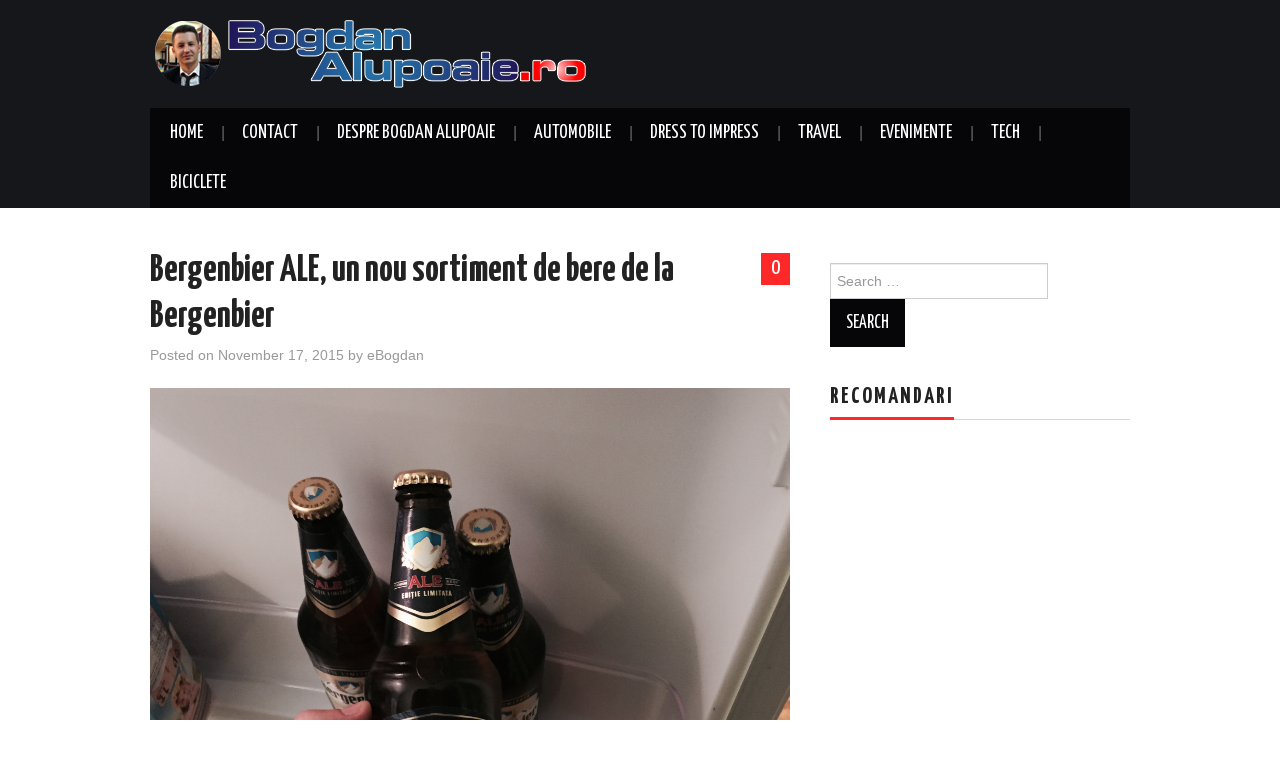

--- FILE ---
content_type: text/html; charset=UTF-8
request_url: https://bogdanalupoaie.ro/2015_bergenbier-lanseaza-un-nou-sortiment-de-bere-bergenbier-ale/
body_size: 56930
content:
<!DOCTYPE html>
<html lang="en-US">
<head>

	<meta charset="UTF-8">
	<meta name="viewport" content="width=device-width">

	<link rel="profile" href="http://gmpg.org/xfn/11">
	<link rel="pingback" href="https://bogdanalupoaie.ro/xmlrpc.php">

	<link rel="apple-touch-icon" sizes="114x114" href="http://bogdanalupoaie.ro/wp-content/uploads/2014/08/Bogdan-Alupoaie-logo-31.png" />
	

	<title>Bergenbier ALE, un nou sortiment de bere de la Bergenbier &#8211; Bogdan Alupoaie Blog</title>
<meta name='robots' content='max-image-preview:large' />
<link rel='dns-prefetch' href='//fonts.googleapis.com' />
<link rel="alternate" type="application/rss+xml" title="Bogdan Alupoaie Blog &raquo; Feed" href="https://bogdanalupoaie.ro/feed/" />
<link rel="alternate" type="application/rss+xml" title="Bogdan Alupoaie Blog &raquo; Comments Feed" href="https://bogdanalupoaie.ro/comments/feed/" />
<link rel="alternate" type="application/rss+xml" title="Bogdan Alupoaie Blog &raquo; Bergenbier ALE, un nou sortiment de bere de la Bergenbier Comments Feed" href="https://bogdanalupoaie.ro/2015_bergenbier-lanseaza-un-nou-sortiment-de-bere-bergenbier-ale/feed/" />
<script type="text/javascript">
window._wpemojiSettings = {"baseUrl":"https:\/\/s.w.org\/images\/core\/emoji\/14.0.0\/72x72\/","ext":".png","svgUrl":"https:\/\/s.w.org\/images\/core\/emoji\/14.0.0\/svg\/","svgExt":".svg","source":{"concatemoji":"https:\/\/bogdanalupoaie.ro\/wp-includes\/js\/wp-emoji-release.min.js?ver=6.2.8"}};
/*! This file is auto-generated */
!function(e,a,t){var n,r,o,i=a.createElement("canvas"),p=i.getContext&&i.getContext("2d");function s(e,t){p.clearRect(0,0,i.width,i.height),p.fillText(e,0,0);e=i.toDataURL();return p.clearRect(0,0,i.width,i.height),p.fillText(t,0,0),e===i.toDataURL()}function c(e){var t=a.createElement("script");t.src=e,t.defer=t.type="text/javascript",a.getElementsByTagName("head")[0].appendChild(t)}for(o=Array("flag","emoji"),t.supports={everything:!0,everythingExceptFlag:!0},r=0;r<o.length;r++)t.supports[o[r]]=function(e){if(p&&p.fillText)switch(p.textBaseline="top",p.font="600 32px Arial",e){case"flag":return s("\ud83c\udff3\ufe0f\u200d\u26a7\ufe0f","\ud83c\udff3\ufe0f\u200b\u26a7\ufe0f")?!1:!s("\ud83c\uddfa\ud83c\uddf3","\ud83c\uddfa\u200b\ud83c\uddf3")&&!s("\ud83c\udff4\udb40\udc67\udb40\udc62\udb40\udc65\udb40\udc6e\udb40\udc67\udb40\udc7f","\ud83c\udff4\u200b\udb40\udc67\u200b\udb40\udc62\u200b\udb40\udc65\u200b\udb40\udc6e\u200b\udb40\udc67\u200b\udb40\udc7f");case"emoji":return!s("\ud83e\udef1\ud83c\udffb\u200d\ud83e\udef2\ud83c\udfff","\ud83e\udef1\ud83c\udffb\u200b\ud83e\udef2\ud83c\udfff")}return!1}(o[r]),t.supports.everything=t.supports.everything&&t.supports[o[r]],"flag"!==o[r]&&(t.supports.everythingExceptFlag=t.supports.everythingExceptFlag&&t.supports[o[r]]);t.supports.everythingExceptFlag=t.supports.everythingExceptFlag&&!t.supports.flag,t.DOMReady=!1,t.readyCallback=function(){t.DOMReady=!0},t.supports.everything||(n=function(){t.readyCallback()},a.addEventListener?(a.addEventListener("DOMContentLoaded",n,!1),e.addEventListener("load",n,!1)):(e.attachEvent("onload",n),a.attachEvent("onreadystatechange",function(){"complete"===a.readyState&&t.readyCallback()})),(e=t.source||{}).concatemoji?c(e.concatemoji):e.wpemoji&&e.twemoji&&(c(e.twemoji),c(e.wpemoji)))}(window,document,window._wpemojiSettings);
</script>
<style type="text/css">
img.wp-smiley,
img.emoji {
	display: inline !important;
	border: none !important;
	box-shadow: none !important;
	height: 1em !important;
	width: 1em !important;
	margin: 0 0.07em !important;
	vertical-align: -0.1em !important;
	background: none !important;
	padding: 0 !important;
}
</style>
	<link rel='stylesheet' id='wp-block-library-css' href='https://bogdanalupoaie.ro/wp-includes/css/dist/block-library/style.min.css?ver=6.2.8' type='text/css' media='all' />
<link rel='stylesheet' id='classic-theme-styles-css' href='https://bogdanalupoaie.ro/wp-includes/css/classic-themes.min.css?ver=6.2.8' type='text/css' media='all' />
<style id='global-styles-inline-css' type='text/css'>
body{--wp--preset--color--black: #000000;--wp--preset--color--cyan-bluish-gray: #abb8c3;--wp--preset--color--white: #ffffff;--wp--preset--color--pale-pink: #f78da7;--wp--preset--color--vivid-red: #cf2e2e;--wp--preset--color--luminous-vivid-orange: #ff6900;--wp--preset--color--luminous-vivid-amber: #fcb900;--wp--preset--color--light-green-cyan: #7bdcb5;--wp--preset--color--vivid-green-cyan: #00d084;--wp--preset--color--pale-cyan-blue: #8ed1fc;--wp--preset--color--vivid-cyan-blue: #0693e3;--wp--preset--color--vivid-purple: #9b51e0;--wp--preset--gradient--vivid-cyan-blue-to-vivid-purple: linear-gradient(135deg,rgba(6,147,227,1) 0%,rgb(155,81,224) 100%);--wp--preset--gradient--light-green-cyan-to-vivid-green-cyan: linear-gradient(135deg,rgb(122,220,180) 0%,rgb(0,208,130) 100%);--wp--preset--gradient--luminous-vivid-amber-to-luminous-vivid-orange: linear-gradient(135deg,rgba(252,185,0,1) 0%,rgba(255,105,0,1) 100%);--wp--preset--gradient--luminous-vivid-orange-to-vivid-red: linear-gradient(135deg,rgba(255,105,0,1) 0%,rgb(207,46,46) 100%);--wp--preset--gradient--very-light-gray-to-cyan-bluish-gray: linear-gradient(135deg,rgb(238,238,238) 0%,rgb(169,184,195) 100%);--wp--preset--gradient--cool-to-warm-spectrum: linear-gradient(135deg,rgb(74,234,220) 0%,rgb(151,120,209) 20%,rgb(207,42,186) 40%,rgb(238,44,130) 60%,rgb(251,105,98) 80%,rgb(254,248,76) 100%);--wp--preset--gradient--blush-light-purple: linear-gradient(135deg,rgb(255,206,236) 0%,rgb(152,150,240) 100%);--wp--preset--gradient--blush-bordeaux: linear-gradient(135deg,rgb(254,205,165) 0%,rgb(254,45,45) 50%,rgb(107,0,62) 100%);--wp--preset--gradient--luminous-dusk: linear-gradient(135deg,rgb(255,203,112) 0%,rgb(199,81,192) 50%,rgb(65,88,208) 100%);--wp--preset--gradient--pale-ocean: linear-gradient(135deg,rgb(255,245,203) 0%,rgb(182,227,212) 50%,rgb(51,167,181) 100%);--wp--preset--gradient--electric-grass: linear-gradient(135deg,rgb(202,248,128) 0%,rgb(113,206,126) 100%);--wp--preset--gradient--midnight: linear-gradient(135deg,rgb(2,3,129) 0%,rgb(40,116,252) 100%);--wp--preset--duotone--dark-grayscale: url('#wp-duotone-dark-grayscale');--wp--preset--duotone--grayscale: url('#wp-duotone-grayscale');--wp--preset--duotone--purple-yellow: url('#wp-duotone-purple-yellow');--wp--preset--duotone--blue-red: url('#wp-duotone-blue-red');--wp--preset--duotone--midnight: url('#wp-duotone-midnight');--wp--preset--duotone--magenta-yellow: url('#wp-duotone-magenta-yellow');--wp--preset--duotone--purple-green: url('#wp-duotone-purple-green');--wp--preset--duotone--blue-orange: url('#wp-duotone-blue-orange');--wp--preset--font-size--small: 13px;--wp--preset--font-size--medium: 20px;--wp--preset--font-size--large: 36px;--wp--preset--font-size--x-large: 42px;--wp--preset--spacing--20: 0.44rem;--wp--preset--spacing--30: 0.67rem;--wp--preset--spacing--40: 1rem;--wp--preset--spacing--50: 1.5rem;--wp--preset--spacing--60: 2.25rem;--wp--preset--spacing--70: 3.38rem;--wp--preset--spacing--80: 5.06rem;--wp--preset--shadow--natural: 6px 6px 9px rgba(0, 0, 0, 0.2);--wp--preset--shadow--deep: 12px 12px 50px rgba(0, 0, 0, 0.4);--wp--preset--shadow--sharp: 6px 6px 0px rgba(0, 0, 0, 0.2);--wp--preset--shadow--outlined: 6px 6px 0px -3px rgba(255, 255, 255, 1), 6px 6px rgba(0, 0, 0, 1);--wp--preset--shadow--crisp: 6px 6px 0px rgba(0, 0, 0, 1);}:where(.is-layout-flex){gap: 0.5em;}body .is-layout-flow > .alignleft{float: left;margin-inline-start: 0;margin-inline-end: 2em;}body .is-layout-flow > .alignright{float: right;margin-inline-start: 2em;margin-inline-end: 0;}body .is-layout-flow > .aligncenter{margin-left: auto !important;margin-right: auto !important;}body .is-layout-constrained > .alignleft{float: left;margin-inline-start: 0;margin-inline-end: 2em;}body .is-layout-constrained > .alignright{float: right;margin-inline-start: 2em;margin-inline-end: 0;}body .is-layout-constrained > .aligncenter{margin-left: auto !important;margin-right: auto !important;}body .is-layout-constrained > :where(:not(.alignleft):not(.alignright):not(.alignfull)){max-width: var(--wp--style--global--content-size);margin-left: auto !important;margin-right: auto !important;}body .is-layout-constrained > .alignwide{max-width: var(--wp--style--global--wide-size);}body .is-layout-flex{display: flex;}body .is-layout-flex{flex-wrap: wrap;align-items: center;}body .is-layout-flex > *{margin: 0;}:where(.wp-block-columns.is-layout-flex){gap: 2em;}.has-black-color{color: var(--wp--preset--color--black) !important;}.has-cyan-bluish-gray-color{color: var(--wp--preset--color--cyan-bluish-gray) !important;}.has-white-color{color: var(--wp--preset--color--white) !important;}.has-pale-pink-color{color: var(--wp--preset--color--pale-pink) !important;}.has-vivid-red-color{color: var(--wp--preset--color--vivid-red) !important;}.has-luminous-vivid-orange-color{color: var(--wp--preset--color--luminous-vivid-orange) !important;}.has-luminous-vivid-amber-color{color: var(--wp--preset--color--luminous-vivid-amber) !important;}.has-light-green-cyan-color{color: var(--wp--preset--color--light-green-cyan) !important;}.has-vivid-green-cyan-color{color: var(--wp--preset--color--vivid-green-cyan) !important;}.has-pale-cyan-blue-color{color: var(--wp--preset--color--pale-cyan-blue) !important;}.has-vivid-cyan-blue-color{color: var(--wp--preset--color--vivid-cyan-blue) !important;}.has-vivid-purple-color{color: var(--wp--preset--color--vivid-purple) !important;}.has-black-background-color{background-color: var(--wp--preset--color--black) !important;}.has-cyan-bluish-gray-background-color{background-color: var(--wp--preset--color--cyan-bluish-gray) !important;}.has-white-background-color{background-color: var(--wp--preset--color--white) !important;}.has-pale-pink-background-color{background-color: var(--wp--preset--color--pale-pink) !important;}.has-vivid-red-background-color{background-color: var(--wp--preset--color--vivid-red) !important;}.has-luminous-vivid-orange-background-color{background-color: var(--wp--preset--color--luminous-vivid-orange) !important;}.has-luminous-vivid-amber-background-color{background-color: var(--wp--preset--color--luminous-vivid-amber) !important;}.has-light-green-cyan-background-color{background-color: var(--wp--preset--color--light-green-cyan) !important;}.has-vivid-green-cyan-background-color{background-color: var(--wp--preset--color--vivid-green-cyan) !important;}.has-pale-cyan-blue-background-color{background-color: var(--wp--preset--color--pale-cyan-blue) !important;}.has-vivid-cyan-blue-background-color{background-color: var(--wp--preset--color--vivid-cyan-blue) !important;}.has-vivid-purple-background-color{background-color: var(--wp--preset--color--vivid-purple) !important;}.has-black-border-color{border-color: var(--wp--preset--color--black) !important;}.has-cyan-bluish-gray-border-color{border-color: var(--wp--preset--color--cyan-bluish-gray) !important;}.has-white-border-color{border-color: var(--wp--preset--color--white) !important;}.has-pale-pink-border-color{border-color: var(--wp--preset--color--pale-pink) !important;}.has-vivid-red-border-color{border-color: var(--wp--preset--color--vivid-red) !important;}.has-luminous-vivid-orange-border-color{border-color: var(--wp--preset--color--luminous-vivid-orange) !important;}.has-luminous-vivid-amber-border-color{border-color: var(--wp--preset--color--luminous-vivid-amber) !important;}.has-light-green-cyan-border-color{border-color: var(--wp--preset--color--light-green-cyan) !important;}.has-vivid-green-cyan-border-color{border-color: var(--wp--preset--color--vivid-green-cyan) !important;}.has-pale-cyan-blue-border-color{border-color: var(--wp--preset--color--pale-cyan-blue) !important;}.has-vivid-cyan-blue-border-color{border-color: var(--wp--preset--color--vivid-cyan-blue) !important;}.has-vivid-purple-border-color{border-color: var(--wp--preset--color--vivid-purple) !important;}.has-vivid-cyan-blue-to-vivid-purple-gradient-background{background: var(--wp--preset--gradient--vivid-cyan-blue-to-vivid-purple) !important;}.has-light-green-cyan-to-vivid-green-cyan-gradient-background{background: var(--wp--preset--gradient--light-green-cyan-to-vivid-green-cyan) !important;}.has-luminous-vivid-amber-to-luminous-vivid-orange-gradient-background{background: var(--wp--preset--gradient--luminous-vivid-amber-to-luminous-vivid-orange) !important;}.has-luminous-vivid-orange-to-vivid-red-gradient-background{background: var(--wp--preset--gradient--luminous-vivid-orange-to-vivid-red) !important;}.has-very-light-gray-to-cyan-bluish-gray-gradient-background{background: var(--wp--preset--gradient--very-light-gray-to-cyan-bluish-gray) !important;}.has-cool-to-warm-spectrum-gradient-background{background: var(--wp--preset--gradient--cool-to-warm-spectrum) !important;}.has-blush-light-purple-gradient-background{background: var(--wp--preset--gradient--blush-light-purple) !important;}.has-blush-bordeaux-gradient-background{background: var(--wp--preset--gradient--blush-bordeaux) !important;}.has-luminous-dusk-gradient-background{background: var(--wp--preset--gradient--luminous-dusk) !important;}.has-pale-ocean-gradient-background{background: var(--wp--preset--gradient--pale-ocean) !important;}.has-electric-grass-gradient-background{background: var(--wp--preset--gradient--electric-grass) !important;}.has-midnight-gradient-background{background: var(--wp--preset--gradient--midnight) !important;}.has-small-font-size{font-size: var(--wp--preset--font-size--small) !important;}.has-medium-font-size{font-size: var(--wp--preset--font-size--medium) !important;}.has-large-font-size{font-size: var(--wp--preset--font-size--large) !important;}.has-x-large-font-size{font-size: var(--wp--preset--font-size--x-large) !important;}
.wp-block-navigation a:where(:not(.wp-element-button)){color: inherit;}
:where(.wp-block-columns.is-layout-flex){gap: 2em;}
.wp-block-pullquote{font-size: 1.5em;line-height: 1.6;}
</style>
<link rel='stylesheet' id='coldform-css' href='https://bogdanalupoaie.ro/wp-content/plugins/contact-coldform/coldskins/coldskin-default.css?ver=20250317' type='text/css' media='all' />
<link rel='stylesheet' id='juiz_sps_styles-css' href='https://bogdanalupoaie.ro/wp-content/plugins/juiz-social-post-sharer/skins/8/style.min.css?ver=2.3.3' type='text/css' media='all' />
<link rel='stylesheet' id='athemes-headings-fonts-css' href='//fonts.googleapis.com/css?family=Yanone+Kaffeesatz%3A200%2C300%2C400%2C700&#038;ver=6.2.8' type='text/css' media='all' />
<link rel='stylesheet' id='athemes-glyphs-css' href='https://bogdanalupoaie.ro/wp-content/themes/hiero/css/athemes-glyphs.css?ver=6.2.8' type='text/css' media='all' />
<link rel='stylesheet' id='athemes-bootstrap-css' href='https://bogdanalupoaie.ro/wp-content/themes/hiero/css/bootstrap.min.css?ver=6.2.8' type='text/css' media='all' />
<link rel='stylesheet' id='athemes-style-css' href='https://bogdanalupoaie.ro/wp-content/themes/hiero/style.css?ver=6.2.8' type='text/css' media='all' />
<style id='akismet-widget-style-inline-css' type='text/css'>

			.a-stats {
				--akismet-color-mid-green: #357b49;
				--akismet-color-white: #fff;
				--akismet-color-light-grey: #f6f7f7;

				max-width: 350px;
				width: auto;
			}

			.a-stats * {
				all: unset;
				box-sizing: border-box;
			}

			.a-stats strong {
				font-weight: 600;
			}

			.a-stats a.a-stats__link,
			.a-stats a.a-stats__link:visited,
			.a-stats a.a-stats__link:active {
				background: var(--akismet-color-mid-green);
				border: none;
				box-shadow: none;
				border-radius: 8px;
				color: var(--akismet-color-white);
				cursor: pointer;
				display: block;
				font-family: -apple-system, BlinkMacSystemFont, 'Segoe UI', 'Roboto', 'Oxygen-Sans', 'Ubuntu', 'Cantarell', 'Helvetica Neue', sans-serif;
				font-weight: 500;
				padding: 12px;
				text-align: center;
				text-decoration: none;
				transition: all 0.2s ease;
			}

			/* Extra specificity to deal with TwentyTwentyOne focus style */
			.widget .a-stats a.a-stats__link:focus {
				background: var(--akismet-color-mid-green);
				color: var(--akismet-color-white);
				text-decoration: none;
			}

			.a-stats a.a-stats__link:hover {
				filter: brightness(110%);
				box-shadow: 0 4px 12px rgba(0, 0, 0, 0.06), 0 0 2px rgba(0, 0, 0, 0.16);
			}

			.a-stats .count {
				color: var(--akismet-color-white);
				display: block;
				font-size: 1.5em;
				line-height: 1.4;
				padding: 0 13px;
				white-space: nowrap;
			}
		
</style>
<link rel='stylesheet' id='wp-pagenavi-css' href='https://bogdanalupoaie.ro/wp-content/plugins/wp-pagenavi/pagenavi-css.css?ver=2.70' type='text/css' media='all' />
<script type='text/javascript' src='https://bogdanalupoaie.ro/wp-includes/js/swfobject.js?ver=2.2-20120417' id='swfobject-js'></script>
<script type='text/javascript' src='https://bogdanalupoaie.ro/wp-includes/js/jquery/jquery.min.js?ver=3.6.4' id='jquery-core-js'></script>
<script type='text/javascript' src='https://bogdanalupoaie.ro/wp-includes/js/jquery/jquery-migrate.min.js?ver=3.4.0' id='jquery-migrate-js'></script>
<script type='text/javascript' src='https://bogdanalupoaie.ro/wp-content/themes/hiero/js/bootstrap.min.js?ver=6.2.8' id='athemes-bootstrap-js-js'></script>
<script type='text/javascript' src='https://bogdanalupoaie.ro/wp-content/themes/hiero/js/superfish.js?ver=6.2.8' id='athemes-superfish-js'></script>
<script type='text/javascript' src='https://bogdanalupoaie.ro/wp-content/themes/hiero/js/supersubs.js?ver=6.2.8' id='athemes-supersubs-js'></script>
<script type='text/javascript' src='https://bogdanalupoaie.ro/wp-content/themes/hiero/js/settings.js?ver=6.2.8' id='athemes-settings-js'></script>
<script type='text/javascript' src='https://bogdanalupoaie.ro/wp-content/plugins/google-analyticator/external-tracking.min.js?ver=6.5.7' id='ga-external-tracking-js'></script>

<script type="text/javascript" charset="utf-8">
	(function(){
		try {
			// Disabling SWFObject's Autohide feature
			if (typeof swfobject.switchOffAutoHideShow === "function") {
				swfobject.switchOffAutoHideShow();
			}
		} catch(e) {}
	})();
</script>
<link rel="https://api.w.org/" href="https://bogdanalupoaie.ro/wp-json/" /><link rel="alternate" type="application/json" href="https://bogdanalupoaie.ro/wp-json/wp/v2/posts/3299" /><link rel="EditURI" type="application/rsd+xml" title="RSD" href="https://bogdanalupoaie.ro/xmlrpc.php?rsd" />
<link rel="wlwmanifest" type="application/wlwmanifest+xml" href="https://bogdanalupoaie.ro/wp-includes/wlwmanifest.xml" />
<meta name="generator" content="WordPress 6.2.8" />
<link rel="canonical" href="https://bogdanalupoaie.ro/2015_bergenbier-lanseaza-un-nou-sortiment-de-bere-bergenbier-ale/" />
<link rel='shortlink' href='https://bogdanalupoaie.ro/?p=3299' />
<link rel="alternate" type="application/json+oembed" href="https://bogdanalupoaie.ro/wp-json/oembed/1.0/embed?url=https%3A%2F%2Fbogdanalupoaie.ro%2F2015_bergenbier-lanseaza-un-nou-sortiment-de-bere-bergenbier-ale%2F" />
<link rel="alternate" type="text/xml+oembed" href="https://bogdanalupoaie.ro/wp-json/oembed/1.0/embed?url=https%3A%2F%2Fbogdanalupoaie.ro%2F2015_bergenbier-lanseaza-un-nou-sortiment-de-bere-bergenbier-ale%2F&#038;format=xml" />
<script type="text/javascript">
	window._wp_rp_static_base_url = 'https://wprp.sovrn.com/static/';
	window._wp_rp_wp_ajax_url = "https://bogdanalupoaie.ro/wp-admin/admin-ajax.php";
	window._wp_rp_plugin_version = '3.6.4';
	window._wp_rp_post_id = '3299';
	window._wp_rp_num_rel_posts = '5';
	window._wp_rp_thumbnails = true;
	window._wp_rp_post_title = 'Bergenbier+ALE%2C+un+nou+sortiment+de+bere+de+la+Bergenbier';
	window._wp_rp_post_tags = ['bergenbier', 'bergenbier+ale', 'bere+ale', 'food%26amp%3Bbar', 'din', 'al', 'mau', 'la', 'nite', 'prima', 'tip', 'mia', 'bere', 'inca', 'bun', 'de', 'sale', 'pot', 'carei'];
	window._wp_rp_promoted_content = true;
</script>
<link rel="stylesheet" href="https://bogdanalupoaie.ro/wp-content/plugins/wordpress-23-related-posts-plugin/static/themes/vertical-m.css?version=3.6.4" />
<!--[if lt IE 9]>
<script src="https://bogdanalupoaie.ro/wp-content/themes/hiero/js/html5shiv.js"></script>
<![endif]-->
<style type="text/css">.recentcomments a{display:inline !important;padding:0 !important;margin:0 !important;}</style><!-- Google Analytics Tracking by Google Analyticator 6.5.7 -->
<script type="text/javascript">
    var analyticsFileTypes = [];
    var analyticsSnippet = 'enabled';
    var analyticsEventTracking = 'enabled';
</script>
<script type="text/javascript">
	var _gaq = _gaq || [];
  
	_gaq.push(['_setAccount', 'UA-53671128-1']);
    _gaq.push(['_addDevId', 'i9k95']); // Google Analyticator App ID with Google
	_gaq.push(['_trackPageview']);

	(function() {
		var ga = document.createElement('script'); ga.type = 'text/javascript'; ga.async = true;
		                ga.src = ('https:' == document.location.protocol ? 'https://ssl' : 'http://www') + '.google-analytics.com/ga.js';
		                var s = document.getElementsByTagName('script')[0]; s.parentNode.insertBefore(ga, s);
	})();
</script>
</head>

<body class="post-template-default single single-post postid-3299 single-format-standard group-blog">

	<header id="masthead" class="site-header" role="banner">
		<div class="clearfix container">
			<div class="site-branding">
									<a href="https://bogdanalupoaie.ro/" title="Bogdan Alupoaie Blog"><img src="http://bogdanalupoaie.ro/wp-content/uploads/2014/10/bg1111111-3.png" alt="Bogdan Alupoaie Blog" /></a>
							<!-- .site-branding --></div>

						
			<nav id="main-navigation" class="main-navigation" role="navigation">
				<a href="#main-navigation" class="nav-open">Menu</a>
				<a href="#" class="nav-close">Close</a>
				<div class="clearfix sf-menu"><ul id="menu-menu-1" class="menu"><li id="menu-item-1535" class="menu-item menu-item-type-custom menu-item-object-custom menu-item-home menu-item-1535"><a href="http://bogdanalupoaie.ro/">Home</a></li>
<li id="menu-item-1536" class="menu-item menu-item-type-post_type menu-item-object-page menu-item-1536"><a href="https://bogdanalupoaie.ro/contact/">Contact</a></li>
<li id="menu-item-1537" class="menu-item menu-item-type-post_type menu-item-object-page menu-item-1537"><a href="https://bogdanalupoaie.ro/despre-autor-blog/">Despre Bogdan Alupoaie</a></li>
<li id="menu-item-1539" class="menu-item menu-item-type-taxonomy menu-item-object-category menu-item-1539"><a href="https://bogdanalupoaie.ro/categorie/pentru-ca-automobile/">Automobile</a></li>
<li id="menu-item-1540" class="menu-item menu-item-type-taxonomy menu-item-object-category menu-item-1540"><a href="https://bogdanalupoaie.ro/categorie/fashion/">Dress to Impress</a></li>
<li id="menu-item-1541" class="menu-item menu-item-type-custom menu-item-object-custom menu-item-1541"><a href="http://bogdanalupoaie.ro/categorie/travel/">Travel</a></li>
<li id="menu-item-1542" class="menu-item menu-item-type-taxonomy menu-item-object-category menu-item-1542"><a href="https://bogdanalupoaie.ro/categorie/am-fost/">Evenimente</a></li>
<li id="menu-item-1543" class="menu-item menu-item-type-taxonomy menu-item-object-category menu-item-1543"><a href="https://bogdanalupoaie.ro/categorie/tehnologie/">Tech</a></li>
<li id="menu-item-1544" class="menu-item menu-item-type-taxonomy menu-item-object-category menu-item-1544"><a href="https://bogdanalupoaie.ro/categorie/pentru-ca-biciclete/">Biciclete</a></li>
</ul></div>			<!-- #main-navigation --></nav>
		</div>
	<!-- #masthead --></header>

	<div id="main" class="site-main">
		<div class="clearfix container">

	<div id="primary" class="content-area">
		<div id="content" class="site-content" role="main">

		
			
<article id="post-3299" class="clearfix post-3299 post type-post status-publish format-standard has-post-thumbnail hentry category-foodbar tag-bere-ale tag-bergenbier tag-bergenbier-ale">
	<header class="entry-header">
				<span class="comments-link"> <a href="https://bogdanalupoaie.ro/2015_bergenbier-lanseaza-un-nou-sortiment-de-bere-bergenbier-ale/#respond">0</a></span>
		
		<h1 class="entry-title">Bergenbier ALE, un nou sortiment de bere de la Bergenbier</h1>

		<div class="entry-meta">
			<span class="posted-on">Posted on <a href="https://bogdanalupoaie.ro/2015_bergenbier-lanseaza-un-nou-sortiment-de-bere-bergenbier-ale/" title="8:49 pm" rel="bookmark"><time class="entry-date published updated" datetime="2015-11-17T20:49:02+02:00">November 17, 2015</time></a></span><span class="byline"> by <span class="author vcard"><a class="url fn n" href="https://bogdanalupoaie.ro/author/bogdanal/" title="View all posts by eBogdan">eBogdan</a></span></span>		<!-- .entry-meta --></div>
	<!-- .entry-header --></header>

			<div class="single-thumbnail">
			<img width="2448" height="2448" src="https://bogdanalupoaie.ro/wp-content/uploads/2015/11/image11.jpg" class="attachment-post-thumbnail size-post-thumbnail wp-post-image" alt="" decoding="async" srcset="https://bogdanalupoaie.ro/wp-content/uploads/2015/11/image11.jpg 2448w, https://bogdanalupoaie.ro/wp-content/uploads/2015/11/image11-150x150.jpg 150w, https://bogdanalupoaie.ro/wp-content/uploads/2015/11/image11-300x300.jpg 300w, https://bogdanalupoaie.ro/wp-content/uploads/2015/11/image11-1024x1024.jpg 1024w, https://bogdanalupoaie.ro/wp-content/uploads/2015/11/image11-50x50.jpg 50w" sizes="(max-width: 2448px) 100vw, 2448px" />		</div>	
			

	<div class="clearfix entry-content">
		<p>Zilele trecute m-au vizitat cei de la Bergenbier si mi-au adus sa incerc noua lor bere ALE produsa in editie limitata. Mi-a placut, are un gust bun, aromat, e interesanta tare, nu pot sa descriu diferenta ca nu sunt cunoscator in domeniu, dar pot spune ca dupa ce am terminat prima sticla, mi-a venit instant sa mai desfac inca o bere Bergenbier ALE. Recunosc ca in momentul in care am facut poza deja bausem o bere si ma pregateam sa o desfac pe a doua.</p>
<p>Bergenbier ALE este facuta din drojdie de o calitate superiaora, numita drojdia ale, a carei fermentatie are loc in partea de sus a instalatiei in care se lasa la fermentat berea, iar toata operatiunea asta se intampla la temperaturi mai ridicate si din acest motiv se obtin aromele astea ce dau ca gustul sa fie mai special.</p><div class="VQ3KoOaU" style="clear:both;float:left;width:100%;margin:0 0 20px 0;"><script async src="//pagead2.googlesyndication.com/pagead/js/adsbygoogle.js"></script>
<ins class="adsbygoogle"
     style="display:block; text-align:center;"
     data-ad-layout="in-article"
     data-ad-format="fluid"
     data-ad-client="ca-pub-7611980262948638"
     data-ad-slot="7086295480"></ins>
<script>
     (adsbygoogle = window.adsbygoogle || []).push({});
</script></div>
<p>&#8220;Bergenbier lansează un nou sortiment de bere, Bergenbier ALE, prima bere de tip ALE produsă şi distribuită la nivel naţional în România.<br />
Consecvent ambiției sale de a-și trata consumatorii ca pe nişte buni prieteni, fiind mereu preocupat să-i încânte prin inovații surprinzătoare, Bergenbier a creat noul Bergenbier ALE, o bere blondă, deosebită, perfect asortată momentelor de sărbătoare ale sfârşitului de an.  </p>
<p>O bere nouă în peisajul berilor autohtone, noul Bergenbier ALE este creat după o rețetă originală, folosind o drojdie specială de tip ALE, de fermentație superioară. Procedeul de producţie, diferit de cel al unei beri de tip Lager, precum şi tipul special de drojdie folosit, determină caracteristicile produsului: un gust deosebit, o culoare de chihlimbar, un corp plin și o spumă bogată. Bergenbier ALE este propunerea maeștrilor berari Bergenbier pentru o experiență specială, de Sărbători, fie că este vorba de o întâlnire cu prietenii sau o cină în familie.  </p>
<p><a href="http://bogdanalupoaie.ro/wp-content/uploads/2015/11/Bergenbier-ALE.jpg"><img decoding="async" loading="lazy" src="http://bogdanalupoaie.ro/wp-content/uploads/2015/11/Bergenbier-ALE.jpg" alt="Bergenbier ALE" width="1000" height="1000" class="aligncenter size-full wp-image-3302" srcset="https://bogdanalupoaie.ro/wp-content/uploads/2015/11/Bergenbier-ALE.jpg 1000w, https://bogdanalupoaie.ro/wp-content/uploads/2015/11/Bergenbier-ALE-150x150.jpg 150w, https://bogdanalupoaie.ro/wp-content/uploads/2015/11/Bergenbier-ALE-300x300.jpg 300w, https://bogdanalupoaie.ro/wp-content/uploads/2015/11/Bergenbier-ALE-50x50.jpg 50w" sizes="(max-width: 1000px) 100vw, 1000px" /></a></p>
<p>„Inovaţia a caracterizat în permanenţă activitatea companiei noastre şi suntem mândri că acum putem să lansăm la nivel naţional o nouă bere: Bergenbier ALE. Este o bere blondă specială, de tip ALE, în ediție limitată, creată de maeștri noștri berari după o rețetă originală. Gustul deosebit al produsului este completat de ambalajul special, oferind consumatorului senzaţia unui moment de răsfăţ atunci când consumă un Bergenbier ALE în compania prietenilor”, declară Gabriela Lupaș-Țicu, Director de Marketing, Bergenbier S.A. &#8211; Molson Coors Company.</p>
<p>Noul Bergenbier ALE are un conţinut de alcool de 5.5% şi este disponibil pe piaţă începând cu luna noiembrie, în ediţie limitată, sub formă de sticlă nereturnabilă de 0,5L, doză de aluminiu de 0,5L şi ambalaj de tip multipack (4 doze).</p>
<p><a href="http://bogdanalupoaie.ro/wp-content/uploads/2015/11/Bergenbier-ALE-CAN-4-pack.jpg"><img decoding="async" loading="lazy" src="http://bogdanalupoaie.ro/wp-content/uploads/2015/11/Bergenbier-ALE-CAN-4-pack.jpg" alt="Bergenbier ALE - CAN 4 pack" width="1000" height="1000" class="aligncenter size-full wp-image-3301" srcset="https://bogdanalupoaie.ro/wp-content/uploads/2015/11/Bergenbier-ALE-CAN-4-pack.jpg 1000w, https://bogdanalupoaie.ro/wp-content/uploads/2015/11/Bergenbier-ALE-CAN-4-pack-150x150.jpg 150w, https://bogdanalupoaie.ro/wp-content/uploads/2015/11/Bergenbier-ALE-CAN-4-pack-300x300.jpg 300w, https://bogdanalupoaie.ro/wp-content/uploads/2015/11/Bergenbier-ALE-CAN-4-pack-50x50.jpg 50w" sizes="(max-width: 1000px) 100vw, 1000px" /></a></p>
<p><strong>Despre berea ALE</strong><br />
Berea este cea mai populară băutură alcoolică din lume și a treia băutură consumată la nivel global, după apă și ceai, existând două mari categorii de bere: ALE (pronunțat „eil”) și Lager. Și, chiar dacă berea de tip Lager este cel mai răspândit tip de bere din lume, berea de tip ALE este cea mai veche bere din lume, fiind produsă încă din Antichitate. Diferența între cele două este dată de tipul de drojdie folosit și de procesul de fabricație, restul ingredientelor fiind aceleaşi: cereale, apă și hamei. Berea de tip ALE folosește un tip de drojdie de fermentație superioară, care îi oferă un gust deosebit, plin de caracter. La fel ca și berile de tip Lager, berea ALE poate avea diferite culori, malțul folosit fiind cel care influențează culoarea. Astfel, poate fi o bere deschisă la culoare (pale ALE), blondă (golden ALE), poate ajunge către nuanțe arămii (amber ALE) sau chiar către culori închise (cum sunt berile de tip stout).&#8221;</p>

		<style type="text/css">
			#gallery-1 {
				margin: auto;
			}
			#gallery-1 .gallery-item {
				float: left;
				margin-top: 10px;
				text-align: center;
				width: 25%;
			}
			#gallery-1 img {
				border: 2px solid #cfcfcf;
			}
			#gallery-1 .gallery-caption {
				margin-left: 0;
			}
			/* see gallery_shortcode() in wp-includes/media.php */
		</style>
		<div id='gallery-1' class='gallery galleryid-3299 gallery-columns-4 gallery-size-thumbnail'><dl class='gallery-item'>
			<dt class='gallery-icon landscape'>
				<a href='https://bogdanalupoaie.ro/2015_bergenbier-lanseaza-un-nou-sortiment-de-bere-bergenbier-ale/bergenbier-ale/#main'><img width="150" height="150" src="https://bogdanalupoaie.ro/wp-content/uploads/2015/11/Bergenbier-ALE-150x150.jpg" class="attachment-thumbnail size-thumbnail" alt="" decoding="async" loading="lazy" srcset="https://bogdanalupoaie.ro/wp-content/uploads/2015/11/Bergenbier-ALE-150x150.jpg 150w, https://bogdanalupoaie.ro/wp-content/uploads/2015/11/Bergenbier-ALE-300x300.jpg 300w, https://bogdanalupoaie.ro/wp-content/uploads/2015/11/Bergenbier-ALE-50x50.jpg 50w, https://bogdanalupoaie.ro/wp-content/uploads/2015/11/Bergenbier-ALE.jpg 1000w" sizes="(max-width: 150px) 100vw, 150px" /></a>
			</dt></dl><dl class='gallery-item'>
			<dt class='gallery-icon landscape'>
				<a href='https://bogdanalupoaie.ro/2015_bergenbier-lanseaza-un-nou-sortiment-de-bere-bergenbier-ale/bergenbier-ale-can-4-pack/#main'><img width="150" height="150" src="https://bogdanalupoaie.ro/wp-content/uploads/2015/11/Bergenbier-ALE-CAN-4-pack-150x150.jpg" class="attachment-thumbnail size-thumbnail" alt="" decoding="async" loading="lazy" srcset="https://bogdanalupoaie.ro/wp-content/uploads/2015/11/Bergenbier-ALE-CAN-4-pack-150x150.jpg 150w, https://bogdanalupoaie.ro/wp-content/uploads/2015/11/Bergenbier-ALE-CAN-4-pack-300x300.jpg 300w, https://bogdanalupoaie.ro/wp-content/uploads/2015/11/Bergenbier-ALE-CAN-4-pack-50x50.jpg 50w, https://bogdanalupoaie.ro/wp-content/uploads/2015/11/Bergenbier-ALE-CAN-4-pack.jpg 1000w" sizes="(max-width: 150px) 100vw, 150px" /></a>
			</dt></dl><dl class='gallery-item'>
			<dt class='gallery-icon portrait'>
				<a href='https://bogdanalupoaie.ro/2015_bergenbier-lanseaza-un-nou-sortiment-de-bere-bergenbier-ale/bergenbier-ale-can/#main'><img width="150" height="150" src="https://bogdanalupoaie.ro/wp-content/uploads/2015/11/Bergenbier-ALE-CAN-150x150.jpg" class="attachment-thumbnail size-thumbnail" alt="" decoding="async" loading="lazy" srcset="https://bogdanalupoaie.ro/wp-content/uploads/2015/11/Bergenbier-ALE-CAN-150x150.jpg 150w, https://bogdanalupoaie.ro/wp-content/uploads/2015/11/Bergenbier-ALE-CAN-50x50.jpg 50w" sizes="(max-width: 150px) 100vw, 150px" /></a>
			</dt></dl>
			<br style='clear: both' />
		</div>

</p>
<div class="juiz_sps_links  counters_both juiz_sps_displayed_bottom" data-post-id="3299">
<p class="screen-reader-text juiz_sps_maybe_hidden_text">Share the post "Bergenbier ALE, un nou sortiment de bere de la Bergenbier"</p>

	<ul class="juiz_sps_links_list"><li class="juiz_sps_item juiz_sps_link_facebook"><a href="https://www.facebook.com/sharer.php?u=https%3A%2F%2Fbogdanalupoaie.ro%2F2015_bergenbier-lanseaza-un-nou-sortiment-de-bere-bergenbier-ale%2F" rel="nofollow"   title="Share this article on Facebook" class="juiz_sps_button" data-nobs-key="facebook"><span class="juiz_sps_icon jsps-facebook"></span><span class="juiz_sps_network_name">Facebook</span></a></li><li class="juiz_sps_item juiz_sps_link_twitter"><a href="https://twitter.com/intent/tweet?source=webclient&#038;original_referer=https%3A%2F%2Fbogdanalupoaie.ro%2F2015_bergenbier-lanseaza-un-nou-sortiment-de-bere-bergenbier-ale%2F&#038;text=Bergenbier%20ALE%2C%20un%20nou%20sortiment%20de%20bere%20de%20la%20Bergenbier&#038;url=https%3A%2F%2Fbogdanalupoaie.ro%2F2015_bergenbier-lanseaza-un-nou-sortiment-de-bere-bergenbier-ale%2F" rel="nofollow"   title="Share this article on X" class="juiz_sps_button" data-nobs-key="twitter"><span class="juiz_sps_icon jsps-twitter"></span><span class="juiz_sps_network_name">X</span></a></li><li style="display:none;" class="juiz_sps_item juiz_sps_link_shareapi"><button type="button" data-api-link="https://bogdanalupoaie.ro/2015_bergenbier-lanseaza-un-nou-sortiment-de-bere-bergenbier-ale/"  title="Share on your favorite apps" class="juiz_sps_button" data-nobs-key="shareapi"><span class="juiz_sps_icon jsps-shareapi"></span><span class="juiz_sps_network_name">Share…</span></button><script>
					window.addEventListener("DOMContentLoaded", function(){
						if ( navigator.share ) {
							let shareurl = document.location.href;
							let btns = document.querySelectorAll(".juiz_sps_link_shareapi button:not([data-bound])");
							const canon = document.querySelector("link[rel=canonical]");

							if (canon !== null) {
								shareurl = canon.href;
							}

							btns.forEach(function(el) {
								el.closest(".juiz_sps_link_shareapi").removeAttribute( "style" );
								el.setAttribute( "data-bound", "true" );
								el.addEventListener("click", async () => {
									try {
										await navigator.share({
											title: "Bergenbier ALE, un nou sortiment de bere de la Bergenbier",
											text: "Bergenbier ALE, un nou sortiment de bere de la Bergenbier - ",
											url: shareurl,
										});
										console.info("Nobs: Successful share");
									} catch(err) {
										console.warn("Nobs: Error sharing", error);
									}
								});
							});
						}
					});
					</script></li></ul>
	</div>


<div class="wp_rp_wrap  wp_rp_vertical_m" id="wp_rp_first"><div class="wp_rp_content"><h3 class="related_post_title">Mai multe..</h3><ul class="related_post wp_rp"><li data-position="0" data-poid="in-9237" data-post-type="none" ><a href="https://bogdanalupoaie.ro/cum-functioneaza-leasingul-operational/" class="wp_rp_thumbnail"><img src="https://bogdanalupoaie.ro/wp-content/uploads/2021/03/leasing-operational-150x150.jpg" alt="Cum functioneaza leasingul operational?" width="150" height="150" /></a><a href="https://bogdanalupoaie.ro/cum-functioneaza-leasingul-operational/" class="wp_rp_title">Cum functioneaza leasingul operational?</a></li><li data-position="1" data-poid="in-9364" data-post-type="none" ><a href="https://bogdanalupoaie.ro/de-e-important-sa-ai-cauciucuri-bune-pe-masina/" class="wp_rp_thumbnail"><img src="https://bogdanalupoaie.ro/wp-content/uploads/2017/08/anvelope-iarna-x3-1-150x150.jpg" alt="De e important să ai cauciucuri bune pe mașină" width="150" height="150" /></a><a href="https://bogdanalupoaie.ro/de-e-important-sa-ai-cauciucuri-bune-pe-masina/" class="wp_rp_title">De e important să ai cauciucuri bune pe mașină</a></li><li data-position="2" data-poid="in-11009" data-post-type="none" ><a href="https://bogdanalupoaie.ro/ionut-gherle-se-alatura-we-as-web-ca-partener-si-chief-growth-officer/" class="wp_rp_thumbnail"><img src="https://bogdanalupoaie.ro/wp-content/uploads/2023/07/WAW-Ionuț-Gherle-150x150.jpg" alt="Ionuț Gherle se alătură WE AS WEB ca Partener și Chief Growth Officer" width="150" height="150" /></a><a href="https://bogdanalupoaie.ro/ionut-gherle-se-alatura-we-as-web-ca-partener-si-chief-growth-officer/" class="wp_rp_title">Ionuț Gherle se alătură WE AS WEB ca Partener și Chief Growth Officer</a></li><li data-position="3" data-poid="in-2570" data-post-type="none" ><a href="https://bogdanalupoaie.ro/2015_iasi-cel-mai-poluat-oras-din-tara/" class="wp_rp_thumbnail"><img src="https://bogdanalupoaie.ro/wp-content/uploads/2015/06/praf-peste-iasi-2-150x150.jpg" alt="Iasi, cel mai poluat oras din tara" width="150" height="150" /></a><a href="https://bogdanalupoaie.ro/2015_iasi-cel-mai-poluat-oras-din-tara/" class="wp_rp_title">Iasi, cel mai poluat oras din tara</a></li><li data-position="4" data-poid="in-7536" data-post-type="none" ><a href="https://bogdanalupoaie.ro/de-ce-am-ales-o-gradinita-privata-pentru-fiul-meu/" class="wp_rp_thumbnail"><img src="https://bogdanalupoaie.ro/wp-content/uploads/2019/05/gradinita-teddybar4702-150x150.jpg" alt="De ce am ales o gradinita privata pentru fiul meu" width="150" height="150" /></a><a href="https://bogdanalupoaie.ro/de-ce-am-ales-o-gradinita-privata-pentru-fiul-meu/" class="wp_rp_title">De ce am ales o gradinita privata pentru fiul meu</a></li></ul></div></div>
			<!-- .entry-content --></div>

	<footer class="entry-meta entry-footer">
		<span class="cat-links"><i class="ico-folder"></i> <a href="https://bogdanalupoaie.ro/categorie/foodbar/" rel="category tag">food&amp;bar</a></span><span class="tags-links"><i class="ico-tags"></i> <a href="https://bogdanalupoaie.ro/post/bere-ale/" rel="tag">bere ale</a>, <a href="https://bogdanalupoaie.ro/post/bergenbier/" rel="tag">bergenbier</a>, <a href="https://bogdanalupoaie.ro/post/bergenbier-ale/" rel="tag">bergenbier ale</a></span>	<!-- .entry-meta --></footer>
<!-- #post-3299 --></article>

			
				<nav role="navigation" id="nav-below" class="post-navigation">
		<h1 class="screen-reader-text">Post navigation</h1>

	
		<div class="nav-previous"><a href="https://bogdanalupoaie.ro/filme-2015-super-chef-burnt/" rel="prev"><span class="meta-nav"><i class="ico-left-open"></i></span> Filmul zilei: Super Chef (BURNT)</a></div>		<div class="nav-next"><a href="https://bogdanalupoaie.ro/black-friday-2015-ziua-cu-cele-mai-mari-reduceri-din-an/" rel="next">Black Friday 2015: Ziua cu cele mai mari reduceri din an <span class="meta-nav"><i class="ico-right-open"></i></span></a></div>
	
	</nav><!-- #nav-below -->
	
			
	<div id="comments" class="comments-area">

	
	
	
		<div id="respond" class="comment-respond">
		<h3 id="reply-title" class="comment-reply-title">Leave a Reply <small><a rel="nofollow" id="cancel-comment-reply-link" href="/2015_bergenbier-lanseaza-un-nou-sortiment-de-bere-bergenbier-ale/#respond" style="display:none;">Cancel reply</a></small></h3><form action="https://bogdanalupoaie.ro/wp-comments-post.php" method="post" id="commentform" class="comment-form"><p class="comment-notes"><span id="email-notes">Your email address will not be published.</span> <span class="required-field-message">Required fields are marked <span class="required">*</span></span></p><p class="comment-form-comment"><label for="comment">Comment <span class="required">*</span></label> <textarea id="comment" name="comment" cols="45" rows="8" maxlength="65525" required="required"></textarea></p><p class="comment-form-author"><label for="author">Name <span class="required">*</span></label> <input id="author" name="author" type="text" value="" size="30" maxlength="245" autocomplete="name" required="required" /></p>
<p class="comment-form-email"><label for="email">Email <span class="required">*</span></label> <input id="email" name="email" type="text" value="" size="30" maxlength="100" aria-describedby="email-notes" autocomplete="email" required="required" /></p>
<p class="comment-form-url"><label for="url">Website</label> <input id="url" name="url" type="text" value="" size="30" maxlength="200" autocomplete="url" /></p>
<p class="comment-form-cookies-consent"><input id="wp-comment-cookies-consent" name="wp-comment-cookies-consent" type="checkbox" value="yes" /> <label for="wp-comment-cookies-consent">Save my name, email, and website in this browser for the next time I comment.</label></p>
<p class="form-submit"><input name="submit" type="submit" id="submit" class="submit" value="Post Comment" /> <input type='hidden' name='comment_post_ID' value='3299' id='comment_post_ID' />
<input type='hidden' name='comment_parent' id='comment_parent' value='0' />
</p><p style="display: none;"><input type="hidden" id="akismet_comment_nonce" name="akismet_comment_nonce" value="90aae5f3ad" /></p><p style="display: none !important;" class="akismet-fields-container" data-prefix="ak_"><label>&#916;<textarea name="ak_hp_textarea" cols="45" rows="8" maxlength="100"></textarea></label><input type="hidden" id="ak_js_1" name="ak_js" value="134"/><script>document.getElementById( "ak_js_1" ).setAttribute( "value", ( new Date() ).getTime() );</script></p></form>	</div><!-- #respond -->
	
</div><!-- #comments -->

		
		</div><!-- #content -->
	</div><!-- #primary -->

<div id="widget-area-2" class="site-sidebar widget-area" role="complementary">
	<aside id="search-2" class="widget widget_search"><form role="search" method="get" class="search-form" action="https://bogdanalupoaie.ro/">
	<label>
		<span class="screen-reader-text">Search for:</span>
		<input type="search" class="search-field" placeholder="Search &hellip;" value="" name="s" title="Search for:">
	</label>
	<input type="submit" class="search-submit" value="Search">
</form>
</aside><aside id="text-27" class="widget widget_text"><h3 class="widget-title"><span>Recomandari</span></h3>			<div class="textwidget"><script async src="//pagead2.googlesyndication.com/pagead/js/adsbygoogle.js"></script>
<!-- 300x250/600px -->
<ins class="adsbygoogle"
     style="display:inline-block;width:300px;height:600px"
     data-ad-client="ca-pub-7611980262948638"
     data-ad-slot="7294798253"></ins>
<script>
(adsbygoogle = window.adsbygoogle || []).push({});
</script></div>
		</aside><aside id="athemes_social_icons-3" class="widget widget_athemes_social_icons"><h3 class="widget-title"><span>Social Media Bogdan</span></h3><ul class="clearfix widget-social-icons">					<li class="widget-si-twitter"><a href="http://twitter.com/ebogdan" title="Twitter"><i class="ico-twitter"></i></a></li>
										<li class="widget-si-facebook"><a href="https://www.facebook.com/bogdan.alupoaie" title="Facebook"><i class="ico-facebook"></i></a></li>
										<li class="widget-si-linkedin"><a href="http://lnkd.in/d3QpQQY" title="LinkedIn"><i class="ico-linkedin"></i></a></li>
										<li class="widget-si-gplus"><a href="https://plus.google.com/118097508695228883318/" title="Google+"><i class="ico-gplus"></i></a></li>
										<li class="widget-si-instagram"><a href="http://instagram.com/ebogdan85" title="Instagram"><i class="ico-instagram"></i></a></li>
					<!-- .widget-social-icons --></ul></aside>
		<aside id="recent-posts-3" class="widget widget_recent_entries">
		<h3 class="widget-title"><span>Articole recente</span></h3>
		<ul>
											<li>
					<a href="https://bogdanalupoaie.ro/ppc-oxygen-au-energizat-craciunul-in-trei-orase-din-romania-prin-activari-care-au-adus-lumina-joaca-si-mii-de-zambete/">PPC &amp; Oxygen au energizat Crăciunul în trei orașe din România, prin activări care au adus lumină, joacă și mii de zâmbete</a>
									</li>
											<li>
					<a href="https://bogdanalupoaie.ro/lucrarile-de-constructie-pentru-fabrica-hanwha-din-dambovita-incep-in-ianuarie-jae-il-son-ceo-hanwha-aerospace-angajamentul-nostru-este-sa-atingem-pana-la-80-productie-locala-pentru-programul-mli/">Lucrările de construcţie pentru fabrica Hanwha din Dâmboviţa încep în ianuarie. Jae-Il Son, CEO Hanwha Aerospace: Angajamentul nostru este să atingem până la 80% producție locală pentru programul MLI</a>
									</li>
											<li>
					<a href="https://bogdanalupoaie.ro/fotografiile-de-pe-platformele-din-china-vs-imagini-profesionale-ce-aleg-clientii-cu-adevarat/">Fotografiile de pe platformele din China vs. imagini profesionale: ce aleg clienții cu adevărat</a>
									</li>
											<li>
					<a href="https://bogdanalupoaie.ro/restaurant-cu-loc-de-joaca-compromis-sau-relaxare-adevarata/">Restaurant cu loc de joacă: compromis sau relaxare adevărată?</a>
									</li>
											<li>
					<a href="https://bogdanalupoaie.ro/logisticafara-erori-de-ce-ai-nevoie-de-servicii-profesionale-de-mutari-si-transport-marfa-in-iasi/">Logisticafără erori: De ce ai nevoie de servicii profesionale de mutări și transport marfă în Iași</a>
									</li>
					</ul>

		</aside><aside id="text-26" class="widget widget_text"><h3 class="widget-title"><span>Recomandarea saptamanii</span></h3>			<div class="textwidget"><!--/Start code ziarul_bancar/--><div style="text-align:center;"><a href="https://ziarulbancar.ro/" rel="dofollow noopener" target="_blank" title="Stiri Ziarul Bancar"><img src="https://agripedia.ro/wp-content/uploads/2025/06/ziarul-bancar.jpeg" alt="Stiri Ziarul Bancar" style="width: 300px; height: 250px; margin-bottom: 2px; border: none;" /></a>
</div><!--/End code ziarul_bancar/--></div>
		</aside><aside id="recent-comments-3" class="widget widget_recent_comments"><h3 class="widget-title"><span>Comentarii recente</span></h3><ul id="recentcomments"><li class="recentcomments"><span class="comment-author-link"><a href="https://watchblog.ro" class="url" rel="ugc external nofollow">EPoX</a></span> on <a href="https://bogdanalupoaie.ro/tinutele-de-vanatoare-eleganta-traditie-si-functionalitate-in-sportul-nobil/#comment-179925">Ținutele de vânătoare – eleganță, tradiție și funcționalitate în sportul nobil</a></li><li class="recentcomments"><span class="comment-author-link"><a href="https://iasi4u.ro" class="url" rel="ugc external nofollow">EPoX</a></span> on <a href="https://bogdanalupoaie.ro/cum-sa-alegi-ceasul-perfect-ghidul-complet-pentru-pasionati-si-incepatori/#comment-179924">Cum să alegi ceasul perfect? Ghidul complet pentru pasionați și începători</a></li><li class="recentcomments"><span class="comment-author-link"><a href="https://www.firme365.ro/cea-mai-buna-varianta-de-rent-a-car/" class="url" rel="ugc external nofollow">Cea mai buna varianta de rent a car - Firme 365, Catalog firme si comunicate de presa</a></span> on <a href="https://bogdanalupoaie.ro/descopera-romania-la-volanul-unei-masini/#comment-179795">Descopera Romania la volanul unei masini</a></li><li class="recentcomments"><span class="comment-author-link"><a href="https://pentrucaini.ro/" class="url" rel="ugc external nofollow">PentruCaini</a></span> on <a href="https://bogdanalupoaie.ro/tinutele-de-vanatoare-eleganta-traditie-si-functionalitate-in-sportul-nobil/#comment-179656">Ținutele de vânătoare – eleganță, tradiție și funcționalitate în sportul nobil</a></li><li class="recentcomments"><span class="comment-author-link"><a href="https://eve.ro/de-ce-este-serviciul-de-rent-a-car-bucuresti-o-solutie-avantajoasa" class="url" rel="ugc external nofollow">De ce este serviciul de rent a car Bucuresti o solutie avantajoasa</a></span> on <a href="https://bogdanalupoaie.ro/descopera-romania-la-volanul-unei-masini/#comment-179580">Descopera Romania la volanul unei masini</a></li></ul></aside><aside id="rss-3" class="widget widget_rss"><h3 class="widget-title"><span><a class="rsswidget rss-widget-feed" href="http://iasi4u.ro/feed"><img class="rss-widget-icon" style="border:0" width="14" height="14" src="https://bogdanalupoaie.ro/wp-includes/images/rss.png" alt="RSS" loading="lazy" /></a> <a class="rsswidget rss-widget-title" href="https://www.iasi4u.ro/">Stiri din Iasi</a></span></h3><ul><li><a class='rsswidget' href='https://www.iasi4u.ro/asaltul-lupilor-revine-in-2026-editia-a-xiii-a-dansand-la-luna-la-aroneanu/?utm_source=rss&#038;utm_medium=rss&#038;utm_campaign=asaltul-lupilor-revine-in-2026-editia-a-xiii-a-dansand-la-luna-la-aroneanu'>„Asaltul Lupilor” revine în 2026: ediția a XIII-a „Dansând la Lună”, la Aroneanu!</a></li><li><a class='rsswidget' href='https://www.iasi4u.ro/cele-mai-frecvente-5-greseli-pe-care-le-fac-utilizatorii-de-drujbe-si-cum-sa-le-eviti/?utm_source=rss&#038;utm_medium=rss&#038;utm_campaign=cele-mai-frecvente-5-greseli-pe-care-le-fac-utilizatorii-de-drujbe-si-cum-sa-le-eviti'>Cele mai frecvente 5 greșeli pe care le fac utilizatorii de drujbe și cum să le eviți</a></li><li><a class='rsswidget' href='https://www.iasi4u.ro/soferul-roman-in-2026-economii-si-siguranta-la-volan/?utm_source=rss&#038;utm_medium=rss&#038;utm_campaign=soferul-roman-in-2026-economii-si-siguranta-la-volan'>Șoferul român în 2026: economii și siguranță la volan</a></li><li><a class='rsswidget' href='https://www.iasi4u.ro/diferentele-dintre-o-promotie-reala-si-una-de-marketing-agresiv/?utm_source=rss&#038;utm_medium=rss&#038;utm_campaign=diferentele-dintre-o-promotie-reala-si-una-de-marketing-agresiv'>Diferentele dintre o promotie reala si una de marketing agresiv</a></li><li><a class='rsswidget' href='https://www.iasi4u.ro/topul-stirilor-din-iasi-marti-20-ianuarie-2026/?utm_source=rss&#038;utm_medium=rss&#038;utm_campaign=topul-stirilor-din-iasi-marti-20-ianuarie-2026'>Topul știrilor din Iași, Marti 20 Ianuarie 2026</a></li></ul></aside><aside id="text-21" class="widget widget_text"><h3 class="widget-title"><span>Recomandari</span></h3>			<div class="textwidget"><li><a href=https://www.newsai.ro/>Stiri Inteligenta Artificiala</a>
<li><a href="https://ebogdan.ro/cand-ai-nevoie-de-un-fotograf-bun/">Fotograf nunta Iasi</a></li>
<li><a href="https://automotorclub.ro/">Stiri Auto</a></li>
<li><a href="https://www.1curs-valutar.ro/">Curs Valutar</a></li>
<li><a href="https://www.itexclusiv.ro/">Web Design By IT eXclusiv.ro</a></li>
<li><a href="https://www.twelvetransfers.co.uk/">Taxi Heathrow To London</a></li>
<li><a href="http://www.mediafirst.ro/">Optimizare Site</a></li>
<li><a href="https://plaja.biz">www.plaja.biz</a></li>
<li><a href="https://www.clinica-gastromed.ro/">Clinica Gastroenterologie</a></li>
<li><a href="https://tradesilvania.com" title="Tranzactii Bitcoin">Tranzactii Bitcoin si ETH</a></li>
<li><a href="https://www.squadstore.ro/" title="Magazin Airsoft">Airsoft</a></li>
<li><a href="https://www.medicanet.ro/">Informatii medicale</a> </li>
<li><a href="https://www.agripedia.ro/">Stiri agricultura</a> </li>
<li><a href="https://rozy.ro/">Rozy</a> </li>
<li><a title="Software" href="https://softpas.com/">Software</a></li></div>
		</aside><aside id="custom_html-2" class="widget_text widget widget_custom_html"><div class="textwidget custom-html-widget"><div class="clever-core-ads"><script data-cfasync="false" type="text/javascript" id="clever-core">
                                    /* <![CDATA[ */
                                    (function (document, window) {
                                        var a, c = document.createElement("script"), f = window.frameElement;

                                        c.id = "CleverCoreLoader73271";
                                        c.src = "https://scripts.cleverwebserver.com/32bd7b2df20c473acfc1cbefac104716.js";

                                        c.async = !0;
                                        c.type = "text/javascript";
                                        c.setAttribute("data-target", window.name || (f && f.getAttribute("id")));
                                        c.setAttribute("data-callback", "put-your-callback-function-here");
                                        c.setAttribute("data-callback-url-click", "put-your-click-macro-here");
                                        c.setAttribute("data-callback-url-view", "put-your-view-macro-here");

                                        try {
                                            a = parent.document.getElementsByTagName("script")[0] || document.getElementsByTagName("script")[0];
                                        } catch (e) {
                                            a = !1;
                                        }

                                        a || (a = document.getElementsByTagName("head")[0] || document.getElementsByTagName("body")[0]);
                                        a.parentNode.insertBefore(c, a);
                                    })(document, window);
                                    /* ]]> */
                                </script></div>  </div></aside><!-- #widget-area-2 --></div>		</div>
	<!-- #main --></div>

	

	<footer id="colophon" class="site-footer" role="contentinfo">
		<div class="clearfix container">
			<div class="site-info">
				&copy; 2026 Bogdan Alupoaie Blog. All rights reserved.
			</div><!-- .site-info -->

			<div class="site-credit">
				<a href="https://athemes.com/theme/hiero/">Hiero</a> by aThemes
			</div><!-- .site-credit -->
		</div>
	<!-- #colophon --></footer>

<script type='text/javascript' id='juiz_sps_scripts-js-extra'>
/* <![CDATA[ */
var jsps = {"modalLoader":"<img src=\"https:\/\/bogdanalupoaie.ro\/wp-content\/plugins\/juiz-social-post-sharer\/assets\/img\/loader.svg\" height=\"22\" width=\"22\" alt=\"\">","modalEmailTitle":"Share by email","modalEmailInfo":"Promise, emails are not stored!","modalEmailNonce":"9fd5eafdbc","clickCountNonce":"0f107d5513","getCountersNonce":"976badaf2e","ajax_url":"https:\/\/bogdanalupoaie.ro\/wp-admin\/admin-ajax.php","modalEmailName":"Your name","modalEmailAction":"https:\/\/bogdanalupoaie.ro\/wp-admin\/admin-ajax.php","modalEmailYourEmail":"Your email","modalEmailFriendEmail":"Recipient's email","modalEmailMessage":"Personal message","modalEmailOptional":"optional","modalEmailMsgInfo":"A link to the article is automatically added in your message.","modalEmailSubmit":"Send this article","modalRecipientNb":"1 recipient","modalRecipientNbs":"{number} recipients","modalEmailFooter":"Free service by <a href=\"https:\/\/wordpress.org\/plugins\/juiz-social-post-sharer\/\" target=\"_blank\">Nobs \u2022 Share Buttons<\/a>","modalClose":"Close","modalErrorGeneric":"Sorry. It looks like we've got an error on our side."};
/* ]]> */
</script>
<script defer type='text/javascript' src='https://bogdanalupoaie.ro/wp-content/plugins/juiz-social-post-sharer/assets/js/juiz-social-post-sharer.min.js?ver=2.3.3' id='juiz_sps_scripts-js'></script>
<script type='text/javascript' src='https://bogdanalupoaie.ro/wp-includes/js/comment-reply.min.js?ver=6.2.8' id='comment-reply-js'></script>
<script defer type='text/javascript' src='https://bogdanalupoaie.ro/wp-content/plugins/akismet/_inc/akismet-frontend.js?ver=1741351071' id='akismet-frontend-js'></script>

</body>
</html>


--- FILE ---
content_type: text/html; charset=utf-8
request_url: https://www.google.com/recaptcha/api2/aframe
body_size: 267
content:
<!DOCTYPE HTML><html><head><meta http-equiv="content-type" content="text/html; charset=UTF-8"></head><body><script nonce="BAflSNPXu7OZseTAe8T_aQ">/** Anti-fraud and anti-abuse applications only. See google.com/recaptcha */ try{var clients={'sodar':'https://pagead2.googlesyndication.com/pagead/sodar?'};window.addEventListener("message",function(a){try{if(a.source===window.parent){var b=JSON.parse(a.data);var c=clients[b['id']];if(c){var d=document.createElement('img');d.src=c+b['params']+'&rc='+(localStorage.getItem("rc::a")?sessionStorage.getItem("rc::b"):"");window.document.body.appendChild(d);sessionStorage.setItem("rc::e",parseInt(sessionStorage.getItem("rc::e")||0)+1);localStorage.setItem("rc::h",'1768917931260');}}}catch(b){}});window.parent.postMessage("_grecaptcha_ready", "*");}catch(b){}</script></body></html>